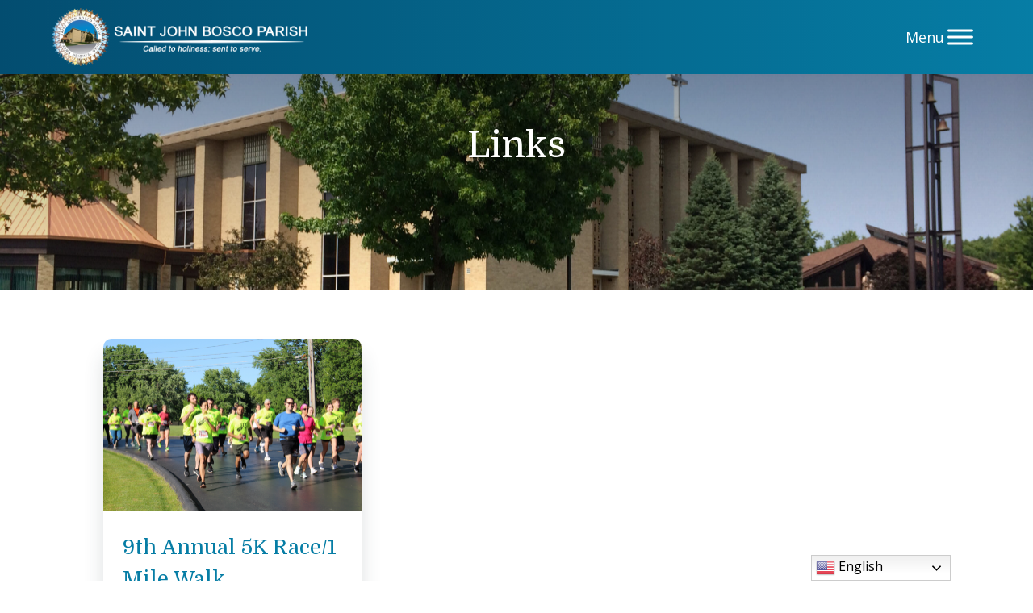

--- FILE ---
content_type: text/html; charset=UTF-8
request_url: https://sjbparmaheights.org/type/link/
body_size: 50525
content:

<!DOCTYPE html>
<html lang="en-US">

<head>
    <meta charset="UTF-8">
    <meta name="viewport" content="width=device-width, initial-scale=1">
    <link href="https://gmpg.org/xfn/11" rel="profile">
    <meta property="og:locale" content="en_US" />
    <meta property="og:site_name" content="St. John Bosco Catholic Church Parma Heights, OH" />
    <meta property="og:url" content="https://sjbparmaheights.org/news/9th-annual-5k-race-1-mile-walk/" />
    <meta property="og:type" content="website" />
    <meta property="og:title" content="9th Annual  5K Race/1 Mile Walk" />
    <meta property="og:description" content="It is time to register for SJB's 9th Annual 5K Race/1 Mile Walk taking place on June 3, 2023.  Click on Read More for details and Registraton and Sponsorship Forms" />
    <meta property="og:image:secure_url" content="https://sjbparmaheights.org/wp-content/uploads/2023/03/IMG_6575-scaled-1.jpg" />
    <meta property="og:image" content="http://sjbparmaheights.org/wp-content/uploads/2023/03/IMG_6575-scaled-1.jpg" />

    <title>Link &#8211; St. John Bosco Catholic Church</title>
<meta name='robots' content='max-image-preview:large' />
<link rel='dns-prefetch' href='//ajax.googleapis.com' />
<link rel='dns-prefetch' href='//cdnjs.cloudflare.com' />
<link rel='dns-prefetch' href='//code.jquery.com' />
<link rel="alternate" type="application/rss+xml" title="St. John Bosco Catholic Church &raquo; Feed" href="https://sjbparmaheights.org/feed/" />
<link rel="alternate" type="application/rss+xml" title="St. John Bosco Catholic Church &raquo; Link Format Feed" href="https://sjbparmaheights.org/type/link/feed/" />
<style id='wp-img-auto-sizes-contain-inline-css'>
img:is([sizes=auto i],[sizes^="auto," i]){contain-intrinsic-size:3000px 1500px}
/*# sourceURL=wp-img-auto-sizes-contain-inline-css */
</style>
<style id='wp-emoji-styles-inline-css'>

	img.wp-smiley, img.emoji {
		display: inline !important;
		border: none !important;
		box-shadow: none !important;
		height: 1em !important;
		width: 1em !important;
		margin: 0 0.07em !important;
		vertical-align: -0.1em !important;
		background: none !important;
		padding: 0 !important;
	}
/*# sourceURL=wp-emoji-styles-inline-css */
</style>
<link rel='stylesheet' id='wp-block-library-css' href='https://sjbparmaheights.org/wp-includes/css/dist/block-library/style.min.css?ver=6.9' media='all' />
<style id='global-styles-inline-css'>
:root{--wp--preset--aspect-ratio--square: 1;--wp--preset--aspect-ratio--4-3: 4/3;--wp--preset--aspect-ratio--3-4: 3/4;--wp--preset--aspect-ratio--3-2: 3/2;--wp--preset--aspect-ratio--2-3: 2/3;--wp--preset--aspect-ratio--16-9: 16/9;--wp--preset--aspect-ratio--9-16: 9/16;--wp--preset--color--black: #000000;--wp--preset--color--cyan-bluish-gray: #abb8c3;--wp--preset--color--white: #ffffff;--wp--preset--color--pale-pink: #f78da7;--wp--preset--color--vivid-red: #cf2e2e;--wp--preset--color--luminous-vivid-orange: #ff6900;--wp--preset--color--luminous-vivid-amber: #fcb900;--wp--preset--color--light-green-cyan: #7bdcb5;--wp--preset--color--vivid-green-cyan: #00d084;--wp--preset--color--pale-cyan-blue: #8ed1fc;--wp--preset--color--vivid-cyan-blue: #0693e3;--wp--preset--color--vivid-purple: #9b51e0;--wp--preset--color--primary: #067da5;--wp--preset--color--primary-2: #034d70;--wp--preset--color--secondary: #034d70;--wp--preset--color--tertiary: #cea835;--wp--preset--color--quaternary: #3a8aa5;--wp--preset--gradient--vivid-cyan-blue-to-vivid-purple: linear-gradient(135deg,rgb(6,147,227) 0%,rgb(155,81,224) 100%);--wp--preset--gradient--light-green-cyan-to-vivid-green-cyan: linear-gradient(135deg,rgb(122,220,180) 0%,rgb(0,208,130) 100%);--wp--preset--gradient--luminous-vivid-amber-to-luminous-vivid-orange: linear-gradient(135deg,rgb(252,185,0) 0%,rgb(255,105,0) 100%);--wp--preset--gradient--luminous-vivid-orange-to-vivid-red: linear-gradient(135deg,rgb(255,105,0) 0%,rgb(207,46,46) 100%);--wp--preset--gradient--very-light-gray-to-cyan-bluish-gray: linear-gradient(135deg,rgb(238,238,238) 0%,rgb(169,184,195) 100%);--wp--preset--gradient--cool-to-warm-spectrum: linear-gradient(135deg,rgb(74,234,220) 0%,rgb(151,120,209) 20%,rgb(207,42,186) 40%,rgb(238,44,130) 60%,rgb(251,105,98) 80%,rgb(254,248,76) 100%);--wp--preset--gradient--blush-light-purple: linear-gradient(135deg,rgb(255,206,236) 0%,rgb(152,150,240) 100%);--wp--preset--gradient--blush-bordeaux: linear-gradient(135deg,rgb(254,205,165) 0%,rgb(254,45,45) 50%,rgb(107,0,62) 100%);--wp--preset--gradient--luminous-dusk: linear-gradient(135deg,rgb(255,203,112) 0%,rgb(199,81,192) 50%,rgb(65,88,208) 100%);--wp--preset--gradient--pale-ocean: linear-gradient(135deg,rgb(255,245,203) 0%,rgb(182,227,212) 50%,rgb(51,167,181) 100%);--wp--preset--gradient--electric-grass: linear-gradient(135deg,rgb(202,248,128) 0%,rgb(113,206,126) 100%);--wp--preset--gradient--midnight: linear-gradient(135deg,rgb(2,3,129) 0%,rgb(40,116,252) 100%);--wp--preset--font-size--small: 13px;--wp--preset--font-size--medium: 20px;--wp--preset--font-size--large: 36px;--wp--preset--font-size--x-large: 42px;--wp--preset--spacing--20: 0.44rem;--wp--preset--spacing--30: 0.67rem;--wp--preset--spacing--40: 1rem;--wp--preset--spacing--50: 1.5rem;--wp--preset--spacing--60: 2.25rem;--wp--preset--spacing--70: 3.38rem;--wp--preset--spacing--80: 5.06rem;--wp--preset--shadow--natural: 6px 6px 9px rgba(0, 0, 0, 0.2);--wp--preset--shadow--deep: 12px 12px 50px rgba(0, 0, 0, 0.4);--wp--preset--shadow--sharp: 6px 6px 0px rgba(0, 0, 0, 0.2);--wp--preset--shadow--outlined: 6px 6px 0px -3px rgb(255, 255, 255), 6px 6px rgb(0, 0, 0);--wp--preset--shadow--crisp: 6px 6px 0px rgb(0, 0, 0);}:where(body) { margin: 0; }.wp-site-blocks > .alignleft { float: left; margin-right: 2em; }.wp-site-blocks > .alignright { float: right; margin-left: 2em; }.wp-site-blocks > .aligncenter { justify-content: center; margin-left: auto; margin-right: auto; }:where(.is-layout-flex){gap: 0.5em;}:where(.is-layout-grid){gap: 0.5em;}.is-layout-flow > .alignleft{float: left;margin-inline-start: 0;margin-inline-end: 2em;}.is-layout-flow > .alignright{float: right;margin-inline-start: 2em;margin-inline-end: 0;}.is-layout-flow > .aligncenter{margin-left: auto !important;margin-right: auto !important;}.is-layout-constrained > .alignleft{float: left;margin-inline-start: 0;margin-inline-end: 2em;}.is-layout-constrained > .alignright{float: right;margin-inline-start: 2em;margin-inline-end: 0;}.is-layout-constrained > .aligncenter{margin-left: auto !important;margin-right: auto !important;}.is-layout-constrained > :where(:not(.alignleft):not(.alignright):not(.alignfull)){margin-left: auto !important;margin-right: auto !important;}body .is-layout-flex{display: flex;}.is-layout-flex{flex-wrap: wrap;align-items: center;}.is-layout-flex > :is(*, div){margin: 0;}body .is-layout-grid{display: grid;}.is-layout-grid > :is(*, div){margin: 0;}body{padding-top: 0px;padding-right: 0px;padding-bottom: 0px;padding-left: 0px;}a:where(:not(.wp-element-button)){text-decoration: underline;}:root :where(.wp-element-button, .wp-block-button__link){background-color: #32373c;border-width: 0;color: #fff;font-family: inherit;font-size: inherit;font-style: inherit;font-weight: inherit;letter-spacing: inherit;line-height: inherit;padding-top: calc(0.667em + 2px);padding-right: calc(1.333em + 2px);padding-bottom: calc(0.667em + 2px);padding-left: calc(1.333em + 2px);text-decoration: none;text-transform: inherit;}.has-black-color{color: var(--wp--preset--color--black) !important;}.has-cyan-bluish-gray-color{color: var(--wp--preset--color--cyan-bluish-gray) !important;}.has-white-color{color: var(--wp--preset--color--white) !important;}.has-pale-pink-color{color: var(--wp--preset--color--pale-pink) !important;}.has-vivid-red-color{color: var(--wp--preset--color--vivid-red) !important;}.has-luminous-vivid-orange-color{color: var(--wp--preset--color--luminous-vivid-orange) !important;}.has-luminous-vivid-amber-color{color: var(--wp--preset--color--luminous-vivid-amber) !important;}.has-light-green-cyan-color{color: var(--wp--preset--color--light-green-cyan) !important;}.has-vivid-green-cyan-color{color: var(--wp--preset--color--vivid-green-cyan) !important;}.has-pale-cyan-blue-color{color: var(--wp--preset--color--pale-cyan-blue) !important;}.has-vivid-cyan-blue-color{color: var(--wp--preset--color--vivid-cyan-blue) !important;}.has-vivid-purple-color{color: var(--wp--preset--color--vivid-purple) !important;}.has-primary-color{color: var(--wp--preset--color--primary) !important;}.has-primary-2-color{color: var(--wp--preset--color--primary-2) !important;}.has-secondary-color{color: var(--wp--preset--color--secondary) !important;}.has-tertiary-color{color: var(--wp--preset--color--tertiary) !important;}.has-quaternary-color{color: var(--wp--preset--color--quaternary) !important;}.has-black-background-color{background-color: var(--wp--preset--color--black) !important;}.has-cyan-bluish-gray-background-color{background-color: var(--wp--preset--color--cyan-bluish-gray) !important;}.has-white-background-color{background-color: var(--wp--preset--color--white) !important;}.has-pale-pink-background-color{background-color: var(--wp--preset--color--pale-pink) !important;}.has-vivid-red-background-color{background-color: var(--wp--preset--color--vivid-red) !important;}.has-luminous-vivid-orange-background-color{background-color: var(--wp--preset--color--luminous-vivid-orange) !important;}.has-luminous-vivid-amber-background-color{background-color: var(--wp--preset--color--luminous-vivid-amber) !important;}.has-light-green-cyan-background-color{background-color: var(--wp--preset--color--light-green-cyan) !important;}.has-vivid-green-cyan-background-color{background-color: var(--wp--preset--color--vivid-green-cyan) !important;}.has-pale-cyan-blue-background-color{background-color: var(--wp--preset--color--pale-cyan-blue) !important;}.has-vivid-cyan-blue-background-color{background-color: var(--wp--preset--color--vivid-cyan-blue) !important;}.has-vivid-purple-background-color{background-color: var(--wp--preset--color--vivid-purple) !important;}.has-primary-background-color{background-color: var(--wp--preset--color--primary) !important;}.has-primary-2-background-color{background-color: var(--wp--preset--color--primary-2) !important;}.has-secondary-background-color{background-color: var(--wp--preset--color--secondary) !important;}.has-tertiary-background-color{background-color: var(--wp--preset--color--tertiary) !important;}.has-quaternary-background-color{background-color: var(--wp--preset--color--quaternary) !important;}.has-black-border-color{border-color: var(--wp--preset--color--black) !important;}.has-cyan-bluish-gray-border-color{border-color: var(--wp--preset--color--cyan-bluish-gray) !important;}.has-white-border-color{border-color: var(--wp--preset--color--white) !important;}.has-pale-pink-border-color{border-color: var(--wp--preset--color--pale-pink) !important;}.has-vivid-red-border-color{border-color: var(--wp--preset--color--vivid-red) !important;}.has-luminous-vivid-orange-border-color{border-color: var(--wp--preset--color--luminous-vivid-orange) !important;}.has-luminous-vivid-amber-border-color{border-color: var(--wp--preset--color--luminous-vivid-amber) !important;}.has-light-green-cyan-border-color{border-color: var(--wp--preset--color--light-green-cyan) !important;}.has-vivid-green-cyan-border-color{border-color: var(--wp--preset--color--vivid-green-cyan) !important;}.has-pale-cyan-blue-border-color{border-color: var(--wp--preset--color--pale-cyan-blue) !important;}.has-vivid-cyan-blue-border-color{border-color: var(--wp--preset--color--vivid-cyan-blue) !important;}.has-vivid-purple-border-color{border-color: var(--wp--preset--color--vivid-purple) !important;}.has-primary-border-color{border-color: var(--wp--preset--color--primary) !important;}.has-primary-2-border-color{border-color: var(--wp--preset--color--primary-2) !important;}.has-secondary-border-color{border-color: var(--wp--preset--color--secondary) !important;}.has-tertiary-border-color{border-color: var(--wp--preset--color--tertiary) !important;}.has-quaternary-border-color{border-color: var(--wp--preset--color--quaternary) !important;}.has-vivid-cyan-blue-to-vivid-purple-gradient-background{background: var(--wp--preset--gradient--vivid-cyan-blue-to-vivid-purple) !important;}.has-light-green-cyan-to-vivid-green-cyan-gradient-background{background: var(--wp--preset--gradient--light-green-cyan-to-vivid-green-cyan) !important;}.has-luminous-vivid-amber-to-luminous-vivid-orange-gradient-background{background: var(--wp--preset--gradient--luminous-vivid-amber-to-luminous-vivid-orange) !important;}.has-luminous-vivid-orange-to-vivid-red-gradient-background{background: var(--wp--preset--gradient--luminous-vivid-orange-to-vivid-red) !important;}.has-very-light-gray-to-cyan-bluish-gray-gradient-background{background: var(--wp--preset--gradient--very-light-gray-to-cyan-bluish-gray) !important;}.has-cool-to-warm-spectrum-gradient-background{background: var(--wp--preset--gradient--cool-to-warm-spectrum) !important;}.has-blush-light-purple-gradient-background{background: var(--wp--preset--gradient--blush-light-purple) !important;}.has-blush-bordeaux-gradient-background{background: var(--wp--preset--gradient--blush-bordeaux) !important;}.has-luminous-dusk-gradient-background{background: var(--wp--preset--gradient--luminous-dusk) !important;}.has-pale-ocean-gradient-background{background: var(--wp--preset--gradient--pale-ocean) !important;}.has-electric-grass-gradient-background{background: var(--wp--preset--gradient--electric-grass) !important;}.has-midnight-gradient-background{background: var(--wp--preset--gradient--midnight) !important;}.has-small-font-size{font-size: var(--wp--preset--font-size--small) !important;}.has-medium-font-size{font-size: var(--wp--preset--font-size--medium) !important;}.has-large-font-size{font-size: var(--wp--preset--font-size--large) !important;}.has-x-large-font-size{font-size: var(--wp--preset--font-size--x-large) !important;}
/*# sourceURL=global-styles-inline-css */
</style>

<link rel='stylesheet' id='pw-styles-css' href='https://sjbparmaheights.org/wp-content/plugins/dpi-prayer-wall/assets/css/dpi_pw-general.css?ver=6.9' media='all' />
<link rel='stylesheet' id='pw-form-styles-css' href='https://sjbparmaheights.org/wp-content/plugins/dpi-prayer-wall/assets/css/dpi_pw-prayer-requests.css?ver=6.9' media='all' />
<link rel='stylesheet' id='pw-list-styles-css' href='https://sjbparmaheights.org/wp-content/plugins/dpi-prayer-wall/assets/css/dpi_pw-request-form.css?ver=6.9' media='all' />
<link rel='stylesheet' id='pw-modal-styles-css' href='https://sjbparmaheights.org/wp-content/plugins/dpi-prayer-wall/assets/css/dpi_pw-modal.css?ver=6.9' media='all' />
<link rel='stylesheet' id='pw-custom-properties-css' href='https://sjbparmaheights.org/wp-content/plugins/dpi-prayer-wall/assets/css/dpi_pw-custom-properties.css?ver=6.9' media='all' />
<link rel='stylesheet' id='pw-keyframes-css' href='https://sjbparmaheights.org/wp-content/plugins/dpi-prayer-wall/assets/css/dpi_pw-keyframes.css?ver=6.9' media='all' />
<link rel='stylesheet' id='font-awesome-css' href='https://cdnjs.cloudflare.com/ajax/libs/font-awesome/6.1.1/css/all.min.css?ver=6.1.1' media='' />
<link rel='stylesheet' id='megamenu-css' href='https://sjbparmaheights.org/wp-content/uploads/maxmegamenu/style.css?ver=457903' media='all' />
<link rel='stylesheet' id='dashicons-css' href='https://sjbparmaheights.org/wp-includes/css/dashicons.min.css?ver=6.9' media='all' />
<link rel='stylesheet' id='jquery-ui-css-css' href='https://code.jquery.com/ui/1.12.1/themes/base/jquery-ui.css?ver=1.12.1' media='screen' />
<link rel='stylesheet' id='celine-style-css' href='https://sjbparmaheights.org/wp-content/themes/diocesan-celine/style.css?ver=version' media='screen' />
<link rel='stylesheet' id='slick-css-css' href='https://sjbparmaheights.org/wp-content/themes/diocesan-celine/assets/slick/slick.css?ver=version' media='screen' />
<link rel='stylesheet' id='slick-theme-css-css' href='https://sjbparmaheights.org/wp-content/themes/diocesan-celine/assets/slick/slick-theme.css?ver=version' media='screen' />
<link rel='stylesheet' id='aos-css-css' href='https://sjbparmaheights.org/wp-content/themes/diocesan-celine/assets/css/aos.css' media='all' />
<link rel='stylesheet' id='customScrollbar-css' href='https://sjbparmaheights.org/wp-content/themes/diocesan-celine/assets/css/customScrollbar.css?ver=1' media='screen' />
<link rel='stylesheet' id='ministryContactForm-css' href='https://sjbparmaheights.org/wp-content/themes/diocesan-celine/assets/css/ministry-contact-form.css?ver=1' media='screen' />
<style id='tnc_custom_css-inline-css'>

            .nginx-cache-btn.nginx-cache-off a { background-color: #d63638 !important; }
            .nginx-cache-btn.nginx-cache-on a { background-color: green !important; }
        
/*# sourceURL=tnc_custom_css-inline-css */
</style>
<link rel='stylesheet' id='child-styles-css' href='https://sjbparmaheights.org/wp-content/themes/celine-child/style.css?ver=6.9' media='screen' />
<link rel='stylesheet' id='celine_1-custom-variables-styles-css' href='https://sjbparmaheights.org/wp-content/plugins/css-helper/celine_1-custom-variables.css?ver=6910638' media='screen' />
<script src="https://sjbparmaheights.org/wp-includes/js/jquery/jquery.min.js?ver=3.7.1" id="jquery-core-js"></script>
<script src="https://sjbparmaheights.org/wp-includes/js/jquery/jquery-migrate.min.js?ver=3.4.1" id="jquery-migrate-js"></script>
<script id="dpi_pw-request-form-scripts-js-extra">
var settings = {"ajax_url":"https://sjbparmaheights.org/wp-admin/admin-ajax.php","ajax_nonce":"b68dc9bd2f"};
//# sourceURL=dpi_pw-request-form-scripts-js-extra
</script>
<script src="https://sjbparmaheights.org/wp-content/plugins/dpi-prayer-wall/assets/js/dpi_pw-request-form.js?ver=6.9" id="dpi_pw-request-form-scripts-js"></script>
<script src="https://sjbparmaheights.org/wp-content/plugins/dpi-prayer-wall/assets/js/dpi_pw-reactions.js?ver=6.9" id="dpi_pw-reactions-scripts-js"></script>
<script src="https://ajax.googleapis.com/ajax/libs/jqueryui/1.9.2/jquery-ui.min.js?ver=1.9.2" id="jquery-ui-js"></script>
<script src="https://sjbparmaheights.org/wp-content/themes/diocesan-celine/assets/js/aos.js" id="aosjs-js"></script>
<script id="wpso-front-scripts-js-extra">
var wpso = {"ajaxurl":"https://sjbparmaheights.org/wp-admin/admin-ajax.php","nonce":"231d2a6059","user_items":[]};
//# sourceURL=wpso-front-scripts-js-extra
</script>
<script src="https://sjbparmaheights.org/wp-content/plugins/wp-sort-order/js/front-scripts.js?ver=2026010724" id="wpso-front-scripts-js"></script>
<script src="https://sjbparmaheights.org/wp-content/themes/celine-child/assets/js/slick-init.js?ver=6.9" id="slick-init-js-child-js"></script>
<link rel="https://api.w.org/" href="https://sjbparmaheights.org/wp-json/" /><link rel="EditURI" type="application/rsd+xml" title="RSD" href="https://sjbparmaheights.org/xmlrpc.php?rsd" />
<meta name="generator" content="WordPress 6.9" />
<!-- Analytics by WP Statistics - https://wp-statistics.com -->
<link rel="icon" href="https://sjbparmaheights.org/wp-content/uploads/2024/01/cropped-John-Bosco-Favicon-32x32.png" sizes="32x32" />
<link rel="icon" href="https://sjbparmaheights.org/wp-content/uploads/2024/01/cropped-John-Bosco-Favicon-192x192.png" sizes="192x192" />
<link rel="apple-touch-icon" href="https://sjbparmaheights.org/wp-content/uploads/2024/01/cropped-John-Bosco-Favicon-180x180.png" />
<meta name="msapplication-TileImage" content="https://sjbparmaheights.org/wp-content/uploads/2024/01/cropped-John-Bosco-Favicon-270x270.png" />
		<style id="wp-custom-css">
			body {
	background: white !important;
}

.footer-quicklinks #quicklinks {
display:block;
}


.footer-quicklinks #quicklinks li a {
text-align:left!important;
border:none;
	background:none!important;
	box-shadow:none;
}



@media screen and (min-width: 1024px){.site-footer .footer-container .footer-row .footer-logo{
margin:0 auto;

}
}

.contact-person-phone{
	color:#527AD5;
}



@media screen and (min-width: 768px){
.news-container .teaser-box .teaser-img {
aspect-ratio:370/210!important;
}
	.featured-content-container .teaser-box .teaser-img {
aspect-ratio:370/210!important;
}
}

@media screen and (max-width: 1559px) {
	#mega-menu-wrap-menu-1 #mega-menu-menu-1 li.mega-menu-item {
	margin-bottom:20px;
	}
	
	#mega-menu-wrap-menu-1 #mega-menu-menu-1 li.mega-menu-item .mega-sub-menu .mega-menu-item {
		margin-bottom: 10px;
	}
}
		</style>
		<style type="text/css">/** Mega Menu CSS: fs **/</style>
</head>

<body class="archive tax-post_format term-post-format-link term-40 wp-theme-diocesan-celine wp-child-theme-celine-child mega-menu-menu-1">
    
    <div class="site" id="page">

                    <a href="#content" class="skip-link screen-reader-text">Skip to content</a>

            <header class="site-header" id="masthead">
                <div class="the-header">
                    <div class="bottom-bar limit-width">
    <div class="header-nav">
        <div class="site-branding">
            <a href="https://sjbparmaheights.org" class="header-logo-link" title="St. John Bosco Catholic Church" rel="home">
                <img src="https://sjbparmaheights.org/wp-content/uploads/2023/12/logo.png" alt="St. John Bosco Catholic Church"
                    class="header_logo top" />
                <img src="https://sjbparmaheights.org/wp-content/uploads/2023/12/logo.png" alt="St. John Bosco Catholic Church"
                    class="header_logo sticky" />
            </a>
        </div>
        <nav class="main-navigation" data-home="https://sjbparmaheights.org" id="site-navigation">
            <div id="mega-menu-wrap-menu-1" class="mega-menu-wrap"><div class="mega-menu-toggle"><div class="mega-toggle-blocks-left"></div><div class="mega-toggle-blocks-center"></div><div class="mega-toggle-blocks-right"><div class='mega-toggle-block mega-menu-toggle-animated-block mega-toggle-block-1' id='mega-toggle-block-1'><button aria-label="Menu" class="mega-toggle-animated mega-toggle-animated-slider" type="button" aria-expanded="false">
                  <span class="mega-toggle-animated-box">
                    <span class="mega-toggle-animated-inner"></span>
                  </span>
                </button></div></div></div><ul id="mega-menu-menu-1" class="mega-menu max-mega-menu mega-menu-horizontal mega-no-js" data-event="hover_intent" data-effect="fade_up" data-effect-speed="200" data-effect-mobile="slide_left" data-effect-speed-mobile="400" data-mobile-force-width="false" data-second-click="disabled" data-document-click="collapse" data-vertical-behaviour="accordion" data-breakpoint="1560" data-unbind="true" data-mobile-state="collapse_all" data-mobile-direction="vertical" data-hover-intent-timeout="300" data-hover-intent-interval="100"><li class="mega-menu-item mega-menu-item-type-custom mega-menu-item-object-custom mega-menu-item-has-children mega-align-bottom-left mega-menu-flyout mega-menu-item-1712" id="mega-menu-item-1712"><a class="mega-menu-link" href="#" aria-expanded="false" tabindex="0">About Us<span class="mega-indicator" aria-hidden="true"></span></a>
<ul class="mega-sub-menu">
<li class="mega-menu-item mega-menu-item-type-post_type mega-menu-item-object-page mega-menu-item-1713" id="mega-menu-item-1713"><a class="mega-menu-link" href="https://sjbparmaheights.org/parish-history/">Parish History</a></li><li class="mega-menu-item mega-menu-item-type-post_type mega-menu-item-object-page mega-menu-item-1715" id="mega-menu-item-1715"><a class="mega-menu-link" href="https://sjbparmaheights.org/life-of-st-john-bosco/">Life of St. John Bosco</a></li><li class="mega-menu-item mega-menu-item-type-custom mega-menu-item-object-custom mega-menu-item-725" id="mega-menu-item-725"><a class="mega-menu-link" href="/staff">Parish Staff</a></li><li class="mega-menu-item mega-menu-item-type-post_type mega-menu-item-object-page mega-menu-item-13871" id="mega-menu-item-13871"><a class="mega-menu-link" href="https://sjbparmaheights.org/about-us/meet-the-people/">Meet the People</a></li><li class="mega-menu-item mega-menu-item-type-post_type mega-menu-item-object-page mega-menu-item-1716" id="mega-menu-item-1716"><a class="mega-menu-link" href="https://sjbparmaheights.org/facilities-map/">Facilities Map</a></li><li class="mega-menu-item mega-menu-item-type-post_type mega-menu-item-object-page mega-menu-item-15061" id="mega-menu-item-15061"><a class="mega-menu-link" href="https://sjbparmaheights.org/privacy-policy/">Privacy Policy</a></li></ul>
</li><li class="mega-menu-item mega-menu-item-type-custom mega-menu-item-object-custom mega-menu-item-has-children mega-align-bottom-left mega-menu-flyout mega-menu-item-1717" id="mega-menu-item-1717"><a class="mega-menu-link" href="#" aria-expanded="false" tabindex="0">Join Us<span class="mega-indicator" aria-hidden="true"></span></a>
<ul class="mega-sub-menu">
<li class="mega-menu-item mega-menu-item-type-post_type mega-menu-item-object-page mega-menu-item-1718" id="mega-menu-item-1718"><a class="mega-menu-link" href="https://sjbparmaheights.org/welcome/">Welcome</a></li><li class="mega-menu-item mega-menu-item-type-post_type mega-menu-item-object-page mega-menu-item-1719" id="mega-menu-item-1719"><a class="mega-menu-link" href="https://sjbparmaheights.org/become-a-catholic/">Become a Catholic</a></li><li class="mega-menu-item mega-menu-item-type-post_type mega-menu-item-object-page mega-menu-item-1720" id="mega-menu-item-1720"><a class="mega-menu-link" href="https://sjbparmaheights.org/returning-catholics/">Returning Catholics</a></li><li class="mega-menu-item mega-menu-item-type-post_type mega-menu-item-object-page mega-menu-item-1722" id="mega-menu-item-1722"><a class="mega-menu-link" href="https://sjbparmaheights.org/visitors-and-new-members/">Visitors and New Members</a></li><li class="mega-menu-item mega-menu-item-type-post_type mega-menu-item-object-page mega-menu-item-has-children mega-menu-item-1721" id="mega-menu-item-1721"><a class="mega-menu-link" href="https://sjbparmaheights.org/sacraments/" aria-expanded="false">Sacraments<span class="mega-indicator" aria-hidden="true"></span></a>
	<ul class="mega-sub-menu">
<li class="mega-menu-item mega-menu-item-type-post_type mega-menu-item-object-page mega-menu-item-14095" id="mega-menu-item-14095"><a class="mega-menu-link" href="https://sjbparmaheights.org/request-a-baptismal-certificate/">Request a Baptismal Certificate</a></li><li class="mega-menu-item mega-menu-item-type-post_type mega-menu-item-object-page mega-menu-item-14093" id="mega-menu-item-14093"><a class="mega-menu-link" href="https://sjbparmaheights.org/request-a-sponsor-certificate-for-baptism-or-confirmation/">Request a Sponsor Certificate for Baptism or Confirmation</a></li><li class="mega-menu-item mega-menu-item-type-post_type mega-menu-item-object-page mega-menu-item-14094" id="mega-menu-item-14094"><a class="mega-menu-link" href="https://sjbparmaheights.org/request-a-marriage-certificate/">Request a Marriage Certificate</a></li>	</ul>
</li><li class="mega-menu-item mega-menu-item-type-post_type mega-menu-item-object-page mega-menu-item-1723" id="mega-menu-item-1723"><a class="mega-menu-link" href="https://sjbparmaheights.org/eucharistic-adoration/">Eucharistic Adoration</a></li><li class="mega-menu-item mega-menu-item-type-post_type mega-menu-item-object-page mega-menu-item-1724" id="mega-menu-item-1724"><a class="mega-menu-link" href="https://sjbparmaheights.org/faqs/">FAQs</a></li></ul>
</li><li class="mega-menu-item mega-menu-item-type-custom mega-menu-item-object-custom mega-menu-item-has-children mega-align-bottom-left mega-menu-flyout mega-menu-item-1725" id="mega-menu-item-1725"><a class="mega-menu-link" href="#" aria-expanded="false" tabindex="0">Faith Formation<span class="mega-indicator" aria-hidden="true"></span></a>
<ul class="mega-sub-menu">
<li class="mega-menu-item mega-menu-item-type-post_type mega-menu-item-object-page mega-menu-item-1726" id="mega-menu-item-1726"><a class="mega-menu-link" href="https://sjbparmaheights.org/parish-school-of-religion-psr/">Parish School of Religion</a></li><li class="mega-menu-item mega-menu-item-type-post_type mega-menu-item-object-page mega-menu-item-1727" id="mega-menu-item-1727"><a class="mega-menu-link" href="https://sjbparmaheights.org/catholic-schools/">Catholic Schools</a></li><li class="mega-menu-item mega-menu-item-type-post_type mega-menu-item-object-page mega-menu-item-1728" id="mega-menu-item-1728"><a class="mega-menu-link" href="https://sjbparmaheights.org/childrens-liturgy-of-the-word/">Children’s Liturgy of the Word</a></li><li class="mega-menu-item mega-menu-item-type-post_type mega-menu-item-object-page mega-menu-item-1729" id="mega-menu-item-1729"><a class="mega-menu-link" href="https://sjbparmaheights.org/youth-ministry/">Youth Ministry</a></li></ul>
</li><li class="mega-menu-item mega-menu-item-type-custom mega-menu-item-object-custom mega-menu-item-has-children mega-align-bottom-left mega-menu-flyout mega-menu-item-13291" id="mega-menu-item-13291"><a class="mega-menu-link" href="https://sjbparmaheights.org/ministries/" aria-expanded="false" tabindex="0">Ministries<span class="mega-indicator" aria-hidden="true"></span></a>
<ul class="mega-sub-menu">
<li class="mega-menu-item mega-menu-item-type-taxonomy mega-menu-item-object-ministry-group mega-menu-item-13293" id="mega-menu-item-13293"><a class="mega-menu-link" href="https://sjbparmaheights.org/ministry-group/administration/">Administration</a></li><li class="mega-menu-item mega-menu-item-type-taxonomy mega-menu-item-object-ministry-group mega-menu-item-13294" id="mega-menu-item-13294"><a class="mega-menu-link" href="https://sjbparmaheights.org/ministry-group/liturgy/">Liturgy</a></li><li class="mega-menu-item mega-menu-item-type-taxonomy mega-menu-item-object-ministry-group mega-menu-item-13295" id="mega-menu-item-13295"><a class="mega-menu-link" href="https://sjbparmaheights.org/ministry-group/children-youth/">Children &amp; Youth</a></li><li class="mega-menu-item mega-menu-item-type-taxonomy mega-menu-item-object-ministry-group mega-menu-item-13296" id="mega-menu-item-13296"><a class="mega-menu-link" href="https://sjbparmaheights.org/ministry-group/aff/">Adult Faith Formation</a></li><li class="mega-menu-item mega-menu-item-type-taxonomy mega-menu-item-object-ministry-group mega-menu-item-13292" id="mega-menu-item-13292"><a class="mega-menu-link" href="https://sjbparmaheights.org/ministry-group/parish-life/">Parish Life</a></li><li class="mega-menu-item mega-menu-item-type-post_type mega-menu-item-object-ministry mega-menu-item-13481" id="mega-menu-item-13481"><a class="mega-menu-link" href="https://sjbparmaheights.org/ministry/prayer-companions/">Prayer Companions</a></li></ul>
</li><li class="mega-menu-item mega-menu-item-type-custom mega-menu-item-object-custom mega-menu-item-has-children mega-align-bottom-left mega-menu-flyout mega-menu-item-1741" id="mega-menu-item-1741"><a class="mega-menu-link" href="#" aria-expanded="false" tabindex="0">Parish News<span class="mega-indicator" aria-hidden="true"></span></a>
<ul class="mega-sub-menu">
<li class="mega-menu-item mega-menu-item-type-post_type mega-menu-item-object-page mega-menu-item-1742" id="mega-menu-item-1742"><a class="mega-menu-link" href="https://sjbparmaheights.org/bulletins/">Bulletins</a></li><li class="mega-menu-item mega-menu-item-type-post_type mega-menu-item-object-page mega-menu-item-1743" id="mega-menu-item-1743"><a class="mega-menu-link" href="https://sjbparmaheights.org/calendar/">Parish Calendar</a></li><li class="mega-menu-item mega-menu-item-type-post_type mega-menu-item-object-page mega-menu-item-1744" id="mega-menu-item-1744"><a class="mega-menu-link" href="https://sjbparmaheights.org/eucharistic-ministers-schedule/">Eucharistic Ministers Schedule</a></li><li class="mega-menu-item mega-menu-item-type-post_type mega-menu-item-object-page mega-menu-item-1745" id="mega-menu-item-1745"><a class="mega-menu-link" href="https://sjbparmaheights.org/parish-pastoral-council-meeting-minutes/">Parish Pastoral Council Meeting Minutes</a></li><li class="mega-menu-item mega-menu-item-type-post_type mega-menu-item-object-page mega-menu-item-1747" id="mega-menu-item-1747"><a class="mega-menu-link" href="https://sjbparmaheights.org/run-with-me-5k-race-and-1-mile-walk/">Run with Me-5K Race and 1 Mile Walk</a></li><li class="mega-menu-item mega-menu-item-type-post_type mega-menu-item-object-page mega-menu-item-1746" id="mega-menu-item-1746"><a class="mega-menu-link" href="https://sjbparmaheights.org/international-festival/">International Festival</a></li><li class="mega-menu-item mega-menu-item-type-post_type mega-menu-item-object-page mega-menu-item-14447" id="mega-menu-item-14447"><a class="mega-menu-link" href="https://sjbparmaheights.org/parish-news/the-most-holy-eucharist-procession/">The Most Holy Eucharist Procession</a></li></ul>
</li><li class="mega-menu-item mega-menu-item-type-post_type mega-menu-item-object-page mega-align-bottom-left mega-menu-flyout mega-menu-item-1748" id="mega-menu-item-1748"><a class="mega-menu-link" href="https://sjbparmaheights.org/donate-through-faith-direct/" tabindex="0">Donate</a></li><li class="mega-menu-item mega-menu-item-type-post_type mega-menu-item-object-page mega-align-bottom-left mega-menu-flyout mega-menu-item-13507" id="mega-menu-item-13507"><a class="mega-menu-link" href="https://sjbparmaheights.org/contact-us/" tabindex="0">Contact Us</a></li><li class="mega-menu-item"><i class="header-search fa fa-search"></i></li></ul><button class='mega-close' aria-label='Close'></button></div>        </nav>
    </div>
</div>
<div class="search-form-overlay">
    <div class="search-form-wrapper">
        <div class="close-search-form-button">
            Close Search
        </div>
        <form role="search" method="get" class="search-form" action="https://sjbparmaheights.org/">
				<label>
					<span class="screen-reader-text">Search for:</span>
					<input type="search" class="search-field" placeholder="Search &hellip;" value="" name="s" />
				</label>
				<input type="submit" class="search-submit" value="Search" />
			</form>    </div>
</div>                </div>
            </header>


            <div class="site-content" id="content">
            


<div class="page-header" style="background-image: url(https://sjbparmaheights.org/wp-content/uploads/2014/07/churchpic-scaled.jpg);">
    <h1 class="page-header-title">
        Links</h1>
</div>
</div> <!-- .site-content -->

<div class="content-area" id="primary">
    <main class="site-main" id="main">
                <div class="entry-content limit-width">
                        <div class="post-container taxonomy-container grid-container">
                <div class="teaser-box flex-column" data-aos=fade-up data-aos-offset=50>
    <img class="teaser-img" src="https://sjbparmaheights.org/wp-content/uploads/2023/03/IMG_6575-scaled-1.jpg" />
    <div class="teaser-content-wrapper flex-column full-height">
        <h3 class="teaser-title">9th Annual  5K Race/1 Mile Walk</h3>
        <div class="teaser-content">
            <div class="excerpt">
                It is time to register for SJB's 9th Annual 5K Race/1 Mile Walk taking place on June 3, 2023. Click on Read More for details&hellip;            </div>
            <div class="contact-persons">
                            </div>
        </div>
        <div class="links-container">
            <a href="https://sjbparmaheights.org/news/9th-annual-5k-race-1-mile-walk/"
                class="the-button has-primary-color has-primary-border-color has-transparent-background-color" target=""
                title="Homepage" tabindex="0">Read More
            </a>
        </div>
    </div>
</div>            </div>
            <div class="back-button-container align-center" data-aos=fade-up data-aos-offset=50>
                <p>Go back to all ministries</p>
                <a href="https://sjbparmaheights.org/ministries/"
                    class="the-button has-primary-color has-primary-border-color has-transparent-background-color"
                    title="ministries">Go Back</a>
            </div>
        </div>
            </main>
</div>



</div><!-- #content -->
<footer class="site-footer has-primary-gradient-background has-white-color" id="colophon">
    
<div class="footer-container limit-width">
        <div class="footer-contact footer-row" data-aos=fade data-aos-offset=120>
        <div class="footer-logo">
    <a href="https://sjbparmaheights.org" class="footer-logo-link" title="St. John Bosco Catholic Church">
        <img src="https://sjbparmaheights.org/wp-content/uploads/2023/12/flogo.png"
            class="footer-logo-image" alt="St. John Bosco Catholic Church" />
    </a>
</div>

<h5 class="footer-heading font-header">
    </h5>
<div class="footer-contact-info-wrapper">
        <span class="footer-link-holder">
        <a class="footer-link has-underline-hover has-white-background-color-after"
            href="https://maps.app.goo.gl/FjANfJVMzVBpJGQY9">6480 Pearl Road Parma Heights, Ohio 44130-2997</a>
    </span>
    
        <span class="footer-link-holder">
        <a href="tel:+1-440-886-3500"
            class="footer-link has-underline-hover has-white-background-color-after" title="Call Us">Phone:
            440-886-3500</a><br>
		PSR Office:  440-886-0061<br>
Bell Tower:  440-845-7781
    </span>
    
        <span class="footer-link-holder">
        <a href="tel:+1-440-886-0966"
            class="footer-link has-underline-hover has-white-background-color-after" title="Fax">Fax:
            440-886-0966</a>
    </span>
    
        <span class="footer-link-holder">
        <a href="mailto: s&#106;b&#105;n&#102;&#111;&#064;&#115;j&#098;&#112;a&#114;mah&#101;&#105;&#103;&#104;ts&#046;org"
            class="footer-link has-underline-hover has-white-background-color-after" title="Email">
            s&#106;b&#105;n&#102;&#111;&#064;&#115;j&#098;&#112;a&#114;mah&#101;&#105;&#103;&#104;ts&#046;org</a>
    </span>

    </div>

    </div>
        <div class="footer-social-media footer-row" data-aos=fade data-aos-offset=120>
        
    <h5>
        Social Media    </h5>
    <div class="social-media-link-container">
                                                <div class="social-media-link-wrapper">
                    <a href="https://www.facebook.com/sjbparmaheights" target="_blank">
                        <i class="fab fa-facebook-f" aria-hidden="true"></i>                    </a>
                </div>
                                                            <div class="social-media-link-wrapper">
                    <a href="https://www.instagram.com/sjbparmaheights" target="_blank">
                        <i class="fab fa-instagram" aria-hidden="true"></i>                    </a>
                </div>
                                                            <div class="social-media-link-wrapper">
                    <a href="http://www.youtube.com/user/sjboscoparmaheights" target="_blank">
                        <i class="fab fa-youtube" aria-hidden="true"></i>                    </a>
                </div>
                        </div>
    </div>
        <div class="footer-quicklinks footer-row" data-aos=fade data-aos-offset=120>
        <!-- <div class="footer-logo">
    <a href="https://sjbparmaheights.org" class="footer-logo-link" title="St. John Bosco Catholic Church">
        <img src="https://sjbparmaheights.org/wp-content/uploads/2023/12/flogo.png"
            class="footer-logo-image" alt="St. John Bosco Catholic Church" />
    </a>
</div> -->
<h5 class="footer-heading font-header">Quick Links</h5>
<nav class="quicklinks">
    <div class="menu-quick-links-container"><ul id="quicklinks" class="menu"><li id="menu-item-1757" class="menu-item menu-item-type-post_type menu-item-object-page menu-item-1757"><a href="https://sjbparmaheights.org/bulletins/">Parish Bulletin</a></li>
<li id="menu-item-1758" class="menu-item menu-item-type-custom menu-item-object-custom menu-item-1758"><a target="_blank" href="http://www.catholictv.com/">Catholic TV</a></li>
<li id="menu-item-1759" class="menu-item menu-item-type-custom menu-item-object-custom menu-item-1759"><a target="_blank" href="https://bible.usccb.org/daily-bible-reading">Daily Readings</a></li>
<li id="menu-item-1760" class="menu-item menu-item-type-custom menu-item-object-custom menu-item-1760"><a target="_blank" href="https://www.vaticannews.va/en.html">Vatican News</a></li>
<li id="menu-item-1761" class="menu-item menu-item-type-custom menu-item-object-custom menu-item-1761"><a target="_blank" href="http://www.dioceseofcleveland.org/">Diocese of Cleveland</a></li>
<li id="menu-item-1762" class="menu-item menu-item-type-custom menu-item-object-custom menu-item-1762"><a target="_blank" href="http://ccdocle.org/">Catholic Charities</a></li>
</ul></div></nav>    </div>
    </div>




<div class="site-info-container has-transparent-background-color has-white-color">
    <div class="site-info">
        &copy; 2026 <a href="https://sjbparmaheights.org/" class="has-white-color has-white-background-color-after has-underline-hover" rel="home">St. John Bosco Catholic Church</a>
                                <span class="sep"> | </span>
            <a href="https://sjbparmaheights.org/privacy-policy/" class="footer-link has-underline-hover has-white-background-color-after" title="Privacy Policy">
                Privacy Policy            </a>
            </div>
    <div class="diocesan">
        Made with <span class="hearts has-tertiary-color">&hearts;</span> by <a href="https://diocesan.com/" class="has-white-color has-white-background-color-after has-underline-hover" target="_blank" title="Diocesan">Diocesan</a>
    </div>
</div>    <script>
    AOS.init();
    </script>
</footer>
</div><!-- #page -->

<script type="speculationrules">
{"prefetch":[{"source":"document","where":{"and":[{"href_matches":"/*"},{"not":{"href_matches":["/wp-*.php","/wp-admin/*","/wp-content/uploads/*","/wp-content/*","/wp-content/plugins/*","/wp-content/themes/celine-child/*","/wp-content/themes/diocesan-celine/*","/*\\?(.+)"]}},{"not":{"selector_matches":"a[rel~=\"nofollow\"]"}},{"not":{"selector_matches":".no-prefetch, .no-prefetch a"}}]},"eagerness":"conservative"}]}
</script>
<div class="gtranslate_wrapper" id="gt-wrapper-36310870"></div><script src="https://sjbparmaheights.org/wp-content/plugins/dpi-prayer-wall/assets/js/dpi_pw-modal.js?ver=6.0" id="dpi_pw-modal-scripts-js"></script>
<script src="https://sjbparmaheights.org/wp-content/plugins/dpi-prayer-wall/assets/js/dpi_pw-load-more.js?ver=6.0" id="dpi_pw-load-more-script-js"></script>
<script src="https://sjbparmaheights.org/wp-content/plugins/dpi-prayer-wall/assets/js/dpi_pw-votive-candle.js?ver=6.0" id="dpi_pw-votive-candle-script-js"></script>
<script src="https://sjbparmaheights.org/wp-content/themes/diocesan-celine/assets/js/navigation.js?ver=c91fb9e" id="celine-navigation-js"></script>
<script src="https://sjbparmaheights.org/wp-content/themes/diocesan-celine/assets/js/smoothscroll.js?ver=18a0912" id="celine-smoothscroll-js"></script>
<script src="https://sjbparmaheights.org/wp-content/themes/diocesan-celine/assets/js/skip-link-focus-fix.js?ver=2587432" id="celine-skip-link-focus-fix-js"></script>
<script src="https://sjbparmaheights.org/wp-content/themes/diocesan-celine/assets/slick/slick.min.js" id="slick-js-js"></script>
<script src="https://sjbparmaheights.org/wp-content/themes/diocesan-celine/assets/js/tabs.js?ver=1290314" id="tabs-js-js"></script>
<script src="https://sjbparmaheights.org/wp-content/themes/diocesan-celine/assets/js/search-form.js?ver=24af8a1" id="search-form-js-js"></script>
<script src="https://sjbparmaheights.org/wp-content/themes/diocesan-celine/assets/js/cpts.js?ver=3443ee2" id="cpts-js-js"></script>
<script src="https://sjbparmaheights.org/wp-content/themes/diocesan-celine/assets/js/mobileMaxMegaMenu.js?ver=46d67c6" id="mobileMaxMegaMenu-js"></script>
<script src="https://sjbparmaheights.org/wp-content/themes/diocesan-celine/assets/js/general.js?ver=5a2f920" id="celine-general-js"></script>
<script src="https://sjbparmaheights.org/wp-content/themes/diocesan-celine/assets/js/carousel.js?ver=68c4db7" id="carousel-js-js"></script>
<script src="https://cdnjs.cloudflare.com/ajax/libs/materialize/1.0.0/js/materialize.min.js?ver=1.0.0" id="materialize-js-js"></script>
<script id="wp-statistics-tracker-js-extra">
var WP_Statistics_Tracker_Object = {"requestUrl":"https://sjbparmaheights.org/wp-json/wp-statistics/v2","ajaxUrl":"https://sjbparmaheights.org/wp-admin/admin-ajax.php","hitParams":{"wp_statistics_hit":1,"source_type":"tax_post_format","source_id":40,"search_query":"","signature":"600bc98f7e2f96c257e654f8a51951f7","endpoint":"hit"},"option":{"dntEnabled":"1","bypassAdBlockers":"","consentIntegration":{"name":null,"status":[]},"isPreview":false,"userOnline":false,"trackAnonymously":false,"isWpConsentApiActive":false,"consentLevel":""},"isLegacyEventLoaded":"","customEventAjaxUrl":"https://sjbparmaheights.org/wp-admin/admin-ajax.php?action=wp_statistics_custom_event&nonce=9f8be5cb1c","onlineParams":{"wp_statistics_hit":1,"source_type":"tax_post_format","source_id":40,"search_query":"","signature":"600bc98f7e2f96c257e654f8a51951f7","action":"wp_statistics_online_check"},"jsCheckTime":"60000"};
//# sourceURL=wp-statistics-tracker-js-extra
</script>
<script src="https://sjbparmaheights.org/wp-content/plugins/wp-statistics/assets/js/tracker.js?ver=14.16" id="wp-statistics-tracker-js"></script>
<script src="https://sjbparmaheights.org/wp-includes/js/hoverIntent.min.js?ver=1.10.2" id="hoverIntent-js"></script>
<script src="https://sjbparmaheights.org/wp-content/plugins/megamenu/js/maxmegamenu.js?ver=3.7" id="megamenu-js"></script>
<script id="gt_widget_script_36310870-js-before">
window.gtranslateSettings = /* document.write */ window.gtranslateSettings || {};window.gtranslateSettings['36310870'] = {"default_language":"en","languages":["en","ht","pt","ru","es","vi"],"url_structure":"none","flag_style":"3d","flag_size":24,"wrapper_selector":"#gt-wrapper-36310870","alt_flags":{"en":"usa","pt":"brazil","es":"mexico"},"switcher_open_direction":"top","switcher_horizontal_position":"right","switcher_vertical_position":"bottom","switcher_text_color":"#000000","switcher_arrow_color":"#000000","switcher_border_color":"#ccc","switcher_background_color":"#fff","switcher_background_shadow_color":"#efefef","switcher_background_hover_color":"#fff","dropdown_text_color":"#000","dropdown_hover_color":"#fff","dropdown_background_color":"#eee","flags_location":"\/wp-content\/plugins\/gtranslate\/flags\/"};
//# sourceURL=gt_widget_script_36310870-js-before
</script><script src="https://sjbparmaheights.org/wp-content/plugins/gtranslate/js/dwf.js?ver=6.9" data-no-optimize="1" data-no-minify="1" data-gt-orig-url="/type/link/" data-gt-orig-domain="sjbparmaheights.org" data-gt-widget-id="36310870" defer></script><script id="wp-emoji-settings" type="application/json">
{"baseUrl":"https://s.w.org/images/core/emoji/17.0.2/72x72/","ext":".png","svgUrl":"https://s.w.org/images/core/emoji/17.0.2/svg/","svgExt":".svg","source":{"concatemoji":"https://sjbparmaheights.org/wp-includes/js/wp-emoji-release.min.js?ver=6.9"}}
</script>
<script type="module">
/*! This file is auto-generated */
const a=JSON.parse(document.getElementById("wp-emoji-settings").textContent),o=(window._wpemojiSettings=a,"wpEmojiSettingsSupports"),s=["flag","emoji"];function i(e){try{var t={supportTests:e,timestamp:(new Date).valueOf()};sessionStorage.setItem(o,JSON.stringify(t))}catch(e){}}function c(e,t,n){e.clearRect(0,0,e.canvas.width,e.canvas.height),e.fillText(t,0,0);t=new Uint32Array(e.getImageData(0,0,e.canvas.width,e.canvas.height).data);e.clearRect(0,0,e.canvas.width,e.canvas.height),e.fillText(n,0,0);const a=new Uint32Array(e.getImageData(0,0,e.canvas.width,e.canvas.height).data);return t.every((e,t)=>e===a[t])}function p(e,t){e.clearRect(0,0,e.canvas.width,e.canvas.height),e.fillText(t,0,0);var n=e.getImageData(16,16,1,1);for(let e=0;e<n.data.length;e++)if(0!==n.data[e])return!1;return!0}function u(e,t,n,a){switch(t){case"flag":return n(e,"\ud83c\udff3\ufe0f\u200d\u26a7\ufe0f","\ud83c\udff3\ufe0f\u200b\u26a7\ufe0f")?!1:!n(e,"\ud83c\udde8\ud83c\uddf6","\ud83c\udde8\u200b\ud83c\uddf6")&&!n(e,"\ud83c\udff4\udb40\udc67\udb40\udc62\udb40\udc65\udb40\udc6e\udb40\udc67\udb40\udc7f","\ud83c\udff4\u200b\udb40\udc67\u200b\udb40\udc62\u200b\udb40\udc65\u200b\udb40\udc6e\u200b\udb40\udc67\u200b\udb40\udc7f");case"emoji":return!a(e,"\ud83e\u1fac8")}return!1}function f(e,t,n,a){let r;const o=(r="undefined"!=typeof WorkerGlobalScope&&self instanceof WorkerGlobalScope?new OffscreenCanvas(300,150):document.createElement("canvas")).getContext("2d",{willReadFrequently:!0}),s=(o.textBaseline="top",o.font="600 32px Arial",{});return e.forEach(e=>{s[e]=t(o,e,n,a)}),s}function r(e){var t=document.createElement("script");t.src=e,t.defer=!0,document.head.appendChild(t)}a.supports={everything:!0,everythingExceptFlag:!0},new Promise(t=>{let n=function(){try{var e=JSON.parse(sessionStorage.getItem(o));if("object"==typeof e&&"number"==typeof e.timestamp&&(new Date).valueOf()<e.timestamp+604800&&"object"==typeof e.supportTests)return e.supportTests}catch(e){}return null}();if(!n){if("undefined"!=typeof Worker&&"undefined"!=typeof OffscreenCanvas&&"undefined"!=typeof URL&&URL.createObjectURL&&"undefined"!=typeof Blob)try{var e="postMessage("+f.toString()+"("+[JSON.stringify(s),u.toString(),c.toString(),p.toString()].join(",")+"));",a=new Blob([e],{type:"text/javascript"});const r=new Worker(URL.createObjectURL(a),{name:"wpTestEmojiSupports"});return void(r.onmessage=e=>{i(n=e.data),r.terminate(),t(n)})}catch(e){}i(n=f(s,u,c,p))}t(n)}).then(e=>{for(const n in e)a.supports[n]=e[n],a.supports.everything=a.supports.everything&&a.supports[n],"flag"!==n&&(a.supports.everythingExceptFlag=a.supports.everythingExceptFlag&&a.supports[n]);var t;a.supports.everythingExceptFlag=a.supports.everythingExceptFlag&&!a.supports.flag,a.supports.everything||((t=a.source||{}).concatemoji?r(t.concatemoji):t.wpemoji&&t.twemoji&&(r(t.twemoji),r(t.wpemoji)))});
//# sourceURL=https://sjbparmaheights.org/wp-includes/js/wp-emoji-loader.min.js
</script>

</body>

</html>

--- FILE ---
content_type: text/css
request_url: https://sjbparmaheights.org/wp-content/plugins/dpi-prayer-wall/assets/css/dpi_pw-request-form.css?ver=6.9
body_size: 2598
content:
.dpi_pw-container #dpi_pw-request-form {
    display: grid;
    gap: 15px;
    grid-template-columns: 100%;
}

.dpi_pw-form-row {
    display: flex;
    flex-direction: column;
    gap: 10px;
}

.dpi_pw-form-row.flex-right {
    justify-content: flex-end;
}
.dpi_pw-form-row.flex-right .dpi_pw-form-column {
    width: auto;
}

.dpi_pw-form-column {
    display: flex;
    flex-direction: column;
    gap: 10px;
    width: 100%;
}

.dpi_pw-container label {
    font-size: clamp(16px, 2.5vw, 18px);
    font-weight: bold;
    color: var(--dpi_pw-clr-primary);
}

.dpi_pw-container input[type="text"],
.dpi_pw-container input[type="email"],
.dpi_pw-container input[type="url"],
.dpi_pw-container input[type="password"],
.dpi_pw-container input[type="search"],
.dpi_pw-container input[type="number"],
.dpi_pw-container input[type="tel"],
.dpi_pw-container input[type="range"],
.dpi_pw-container input[type="date"],
.dpi_pw-container input[type="month"],
.dpi_pw-container input[type="week"],
.dpi_pw-container input[type="time"],
.dpi_pw-container input[type="datetime"],
.dpi_pw-container input[type="datetime-local"],
.dpi_pw-container input[type="color"],
.dpi_pw-container textarea {
    padding: 10px;
    box-shadow: var(--dpi_pw-box-shadow);
    border: none;
}

.dpi_pw-container #dpi_pw-request-form .the-button {
    background: var(--dpi_pw-clr-primary);
    color: var(--button-font-color, white);
    padding: 0.6rem 1.2rem;
    text-decoration: none;
    display: inline-flex;
    justify-content: center;
    align-items: center;
    border: 1px solid var(--dpi_pw-clr-primary);
    border-radius: 10px;
    transition: var(--dpi_pw-tr-background), var(--dpi_pw-tr-color);
    font-size: clamp(20px, 2.5vw, 25px);
    cursor: pointer;
    font-weight: bold;
    position: relative;
}

.dpi_pw-container #dpi_pw-request-form .the-button:hover,
.dpi_pw-container #dpi_pw-request-form .the-button:focus {
    text-decoration: none;
    background: white;
    color: var(--dpi_pw-clr-primary);
    border: 1px solid var(--dpi_pw-clr-primary);
    font-weight: bold;
    transform: none;
}

.dpi_pw-container #dpi_pw-request-form .the-button::after {
    content: "";
    position: absolute;
    width: 60px;
    height: 60px;
    border: 10px solid rgba(111, 148, 182, 0.2);
    border-radius: 50%;
    opacity: 0;
}

.dpi_pw-container #dpi_pw-request-form .the-button.clicked::after,
.dpi_pw-container #dpi_pw-request-form .the-button:focus::after {
    animation: click 0.3s forwards;
}

@media screen and (min-width: 768px) {
    .dpi_pw-form-row {
        flex-direction: row;
    }
}


--- FILE ---
content_type: text/css
request_url: https://sjbparmaheights.org/wp-content/plugins/dpi-prayer-wall/assets/css/dpi_pw-modal.css?ver=6.9
body_size: 1584
content:
.dpi_pw-modal {
    max-width: 90vw;
    min-width: 50vw;
    border: none;
    box-shadow: var(--dpi_pw-box-shadow);
    overflow: visible;
    padding: 20px;
    display: block;
    transform: scale(0);
    opacity: 0;
    transition: var(--dpi_pw-tr-transform), var(--dpi_pw-tr-opacity);
}

.dpi_pw-modal[open] {
    opacity: 1;
    transform: scale(1);
}

.dpi_pw-modal::backdrop {
    background: black;
    opacity: 0.75;
}

.dpi_pw-modal .dpi-pw-close-modal {
    background: var(--dpi_pw-clr-primary);
    position: absolute;
    width: 50px;
    height: 50px;
    color: white;
    display: flex;
    align-items: center;
    justify-content: center;
    border-radius: 50%;
    font-size: 35px;
    right: 0;
    top: 0;
    transform: translate(50%, -50%);
    cursor: pointer;
    border: 1px solid var(--dpi_pw-clr-primary);
    transition: var(--dpi_pw-tr-background), var(--dpi_pw-tr-color);
}

.dpi_pw-modal .dpi-pw-close-modal:hover {
    background: white;
    color: var(--dpi_pw-clr-primary);
}

.dpi_pw-modal .dpi-pw-modal-header {
    font-size: clamp(20px, 2.5vw, 28px);
    color: var(--dpi_pw-clr-primary);
}

.dpi_pw-modal .dpi-pw-modal-body {
    max-height: 70vh;
    overflow: auto;
}

.dpi_pw-modal .dpi_pw-modal-reactions-container {
    margin-top: 20px;
    display: flex;
    flex-direction: row;
}

@media screen and (min-width: 992px) {
    .dpi_pw-modal {
        max-width: 80vw;
        padding: 50px;
        height: auto;
        max-height: 95vh;
    }

    .dpi_pw-modal .dpi_pw-modal-reactions-container {
        margin-top: 50px;
    }
}


--- FILE ---
content_type: text/css
request_url: https://sjbparmaheights.org/wp-content/themes/celine-child/style.css?ver=6.9
body_size: 2331
content:
/*
 Theme Name: Diocesan Child Theme
 Theme URI: http://underscores.me/
 Author: Diocesan
 Author URI: http://diocesan.com
 Description: Custom child theme for Celine based on Diocesan Celine templates.
 Template: diocesan-celine
 Version: 1.0.0
 License: GNU General Public License v3 or later, provided without any warranties—whether express or implied—and provided without any guarantees of fitness for a particular purpose or merchantability.
 License URI: https://www.gnu.org/licenses/gpl-3.0.html
 Tags: custom-background, custom-logo, custom-menu, featured-images, threaded-comments, translation-ready
 Text Domain: celineChild
*/

.page-template-page-homepage .mass-times {
	gap: 25px;
}

.mass-times.grid .mass-times-section {
	padding-bottom: 30px;
}

@media screen and (min-width: 768px) {
    .grid.col-4 {
        grid-template-columns: repeat(2, 1fr);
    }
}

@media screen and (min-width: 1400px) {
    .grid.col-4 {
        grid-template-columns: repeat(4, 1fr);
    }
}

.mass-times.grid .mass-times-section {
    width: 100%;
    padding-inline: 20px;
    position: relative;
    text-align: center;
}

.page-template-page-homepage .mass-times {
    margin-bottom: 5rem;
}

.page-template-page-homepage .mass-times-heading {
    text-align: center;
}

.page-template-page-homepage .mass-times-title {
    font-weight: bold;
}

.banner-image-wrapper.video {
    display: flex;
    align-items: center;
}

.banner-image-wrapper.video iframe {
    border-radius: 20px;
    box-shadow: var(--box-shadow);
}

.footer-quicklinks #quicklinks {
    list-style: none;
    margin: 0;
    padding: 0;
    display: flex;
    flex-direction: column;
    gap: 10px;
    align-items: center;
}

@media screen and (min-width: 1400px) {
    .footer-quicklinks #quicklinks {
        flex-direction: row;
        align-items: flex-start;
    }
}

.footer-quicklinks #quicklinks li a {
    display: inline-block;
    padding: 0.5rem 1rem;
    text-align: center;
    transition: 0.4s;
    background-size: 200% auto !important;
    color: white;
    box-shadow: var(--box-shadow);
    border-radius: 10px;
    cursor: pointer;
    text-decoration: none;
    background: transparent;
    border: 3px solid white;
}
.footer-quicklinks #quicklinks li a:hover {
    transform: scale(1.1);
    background: white;
    color: white;
}


--- FILE ---
content_type: text/css
request_url: https://sjbparmaheights.org/wp-content/plugins/css-helper/celine_1-custom-variables.css?ver=6910638
body_size: 4903
content:
/***THIS FILE IS AUTOMATICALLY GENERATED. DON'T EDIT***//***EDIT PHP FILE INSTEAD***/
@import url(https://fonts.googleapis.com/css2?family=Domine:wght@400;700&family=Open+Sans:ital,wght@0,400;0,700;1,400;1,700&display=swap);

@import url(https://fonts.googleapis.com/css2?family=Playfair+Display&display=swap);

:root {
    --clr-primary: #067da5;
    --clr-secondary: #034d70;
    --clr-tertiary: #cea835;
    --clr-quaternary: #3a8aa5;
    --scrollbar-color: var(--clr-primary);
}

:root {
    --clr-primary-2: #034d70;
}

:root {
    --scrollbar-color-2: #034d70;
}

:root {
    --overlay-color: ;
    --overlay-opacity: ;
}

:root {
    --font-main: 'Open Sans', sans-serif;
    --font-heading: 'Domine', serif;
    --font-script: 'Domine', serif;
    --fs-xl: clamp(36px, 3.5vw, 48px);
    --fs-1000: clamp(28px, 3.5vw, 36px);
    --fs-900: clamp(26px, 3.5vw, 30px);
    --fs-800: clamp(24px, 4.5vw, 26px);
    --fs-700: clamp(22px, 4.5vw, 22px);
    --fs-600: clamp(20px, 4.5vw, 20px);
    --fs-500: clamp(18px, 4.5vw, 18px);
    --fs-400: 18px;
    --fs-300: 0.9375rem;
    --fs-200: 0.875rem;
    --fs-100: 0.8125rem;
}

.page-header-title, .hero-title {
    color: white;
    font-weight: normal;
    font-style: normal;
    font-family: var(--font-heading);
}

h1 {
    font-weight: normal;
    font-style: normal;
    font-family: var(--font-heading);
    color: var(--clr-primary);
}

h2 {
    font-weight: normal;
    font-style: normal;
    font-family: var(--font-heading);
    color: var(--clr-tertiary);
}

h3 {
    font-weight: normal;
    font-style: normal;
    font-family: var(--font-heading);
    color: var(--clr-primary);
}

h4 {
    font-weight: normal;
    font-style: normal;
    font-family: var(--font-heading);
    color: var(--clr-tertiary);
}

h5 {
    font-weight: normal;
    font-style: normal;
    font-family: var(--font-heading);
    color: var(--clr-primary);
}

h6 {
    font-weight: normal;
    font-style: normal;
    font-family: var(--font-heading);
    color: var(--clr-tertiary);
}

.staff-position {
    font-weight: normal;
    font-style: normal;
    font-family: var(--font-heading);
    color: var(--clr-tertiary);
}

a, .ui-widget-content a {
    color: var(--clr-primary);
    text-decoration: underline;
    font-weight: regular;
    font-style: regular;
}

a:hover, a:focus, a:active {
    color: var(--clr-secondary);
    text-decoration: none;
}

body, p, div, span {
    font-size: 18px;
}

:root {
    --logo-height: 72px;
}

:root {
    --menu-top-level-default-font-color: white;
    --menu-top-level-hover-font-color: white;
    --menu-top-level-default-bg-color: linear-gradient(270deg, var(--clr-primary), var(--clr-primary-2));
    --menu-top-level-hover-bg-color: transparent;
    --menu-submenu-default-font-color: black;
    --menu-submenu-hover-font-color: white;
    --menu-submenu-default-bg-color: white;
    --menu-submenu-hover-bg-color: linear-gradient(90deg, var(--clr-primary), var(--clr-primary-2));
    --sticky-menu-top-level-default-font-color: white;
    --sticky-menu-top-level-hover-font-color: white;
    --sticky-menu-top-level-default-bg-color: linear-gradient(270deg, var(--clr-primary), var(--clr-primary-2));
    --sticky-menu-top-level-hover-bg-color: transparent;
    --sticky-menu-submenu-default-font-color: black;
    --sticky-menu-submenu-hover-font-color: white;
    --sticky-menu-submenu-default-bg-color: white;
    --sticky-menu-submenu-hover-bg-color: linear-gradient(90deg, var(--clr-primary), var(--clr-primary-2));
    --sidebar-top-level-default-font-color: white;
    --sidebar-top-level-hover-font-color: black;
    --sidebar-top-level-default-bg-color: linear-gradient(270deg, var(--clr-primary), var(--clr-primary-2));
    --sidebar-top-level-hover-bg-color: white;
    --sidebar-submenu-default-font-color: white;
    --sidebar-submenu-hover-font-color: black;
    --sidebar-submenu-default-bg-color: transparent;
    --sidebar-submenu-hover-bg-color: white;
}

:root {
    --staff_image_width_mobile: 320;
    --staff_image_height_mobile: 400;
    --staff_image_width_tablet: 370;
    --staff_image_height_tablet: 425;
    --staff_image_width_laptop: 370;
    --staff_image_height_laptop: 425;
    --staff_image_width_desktop: 370;
    --staff_image_height_desktop: 350;
}

:root {
    --staff_image_width_desktop_first_child: 370;
    --staff_image_height_desktop_first_child: 305;
}
.page-template-page-homepage .mass-times .align-center {
  margin-bottom: 2rem;
}

@media screen and (min-width: 1024px) {
  .image-slider-container .slick-slide .teaser-content-wrapper{
    width: 45%;
  }

  .banner-image-wrapper.video {
    justify-content: flex-end;
  }
}

.teaser-box .teaser-img {
  aspect-ratio: auto;
}


--- FILE ---
content_type: text/javascript
request_url: https://sjbparmaheights.org/wp-content/themes/celine-child/assets/js/slick-init.js?ver=6.9
body_size: 2956
content:
jQuery(document).ready(function ($) {
  const phone = 576;
  const tablet = 768;
  const laptop = 1024;
  const desktop = 1200;

  //   /** Hero Slider */
  $(".page-template-homepage .hero-slider").slick({
    autoplay: true,
    arrows: true,
    cssEase: "linear",
    dots: true,
    arrows: false,
    fade: true,
    infinite: true,
    slidesToShow: 1,
    slidesToScroll: 1,
  });

  /** Featured Content & News Slider */
  $(
    ".featured-content-container .featured-content-slider, .news-container .news-slider"
  ).slick({
    autoplay: false,
    arrows: true,
    dots: false,
    infinite: true,
    slidesToShow: 1,
    slidesToScroll: 1,
    mobileFirst: true,
    responsive: [
      {
        breakpoint: 768,
        settings: {
          slidesToShow: 2,
        },
      },
      {
        breakpoint: 1024,
        settings: {
          slidesToShow: 3,
        },
      },
    ],
  });

  /** Get Pagination Style (arrows or dots) for Image Slider */
  const paginationStyle = $(".image-slider-container").attr(
    "data-pagination-style"
  );

  /** set on slick init listener for Image Slider */
  $(".image-slider-container").on("init", function () {
    addAOS();

    /** Set Classes and data-attributes for Slides on sliding image */
    $(".image-slider-container").on("afterChange", function () {
      toggleAOS();
      AOS.refreshHard();
    });
  });

  function toggleAOS() {
    removeAOS();
    addAOS();
  }

  const $imageSliderQuote = $(
    ".page-template-homepage .image-slider-container[data-isanimated=true] .slick-slide.slick-current .teaser-content-wrapper"
  );

  function addAOS() {
    $imageSliderQuote.attr("data-aos", "fade-right");
  }

  function removeAOS() {
    $imageSliderQuote.removeAttr("data-aos");
  }

  /** Init Image Slider */
  $(".image-slider-container").slick({
    autoplay: false,
    arrows: paginationStyle === "arrows" ? true : false,
    dots: paginationStyle === "dots" ? true : false,
    infinite: paginationStyle === "arrows" ? true : false,
    slidesToScroll: 1,
    slidesToShow: 1,
  });

  const $sliderArrows = $(
    ".featured-content-container[data-isanimated=true] .slick-arrow, .image-slider-container[data-isanimated=true] .slick-arrow, .news-container[data-isanimated=true] .slick-arrow"
  );
  $sliderArrows.attr("data-aos", "fade-down");

  /** Ministry Slider */
  $(".ministries-container .ministry-slider .ministry-group").slick({
    autoplay: false,
    arrows: true,
    dots: false,
    infinite: false,
    slidesToShow: 1,
    slidesToScroll: 1,
    mobileFirst: true,
    slide: ".ministry-wrapper",
    responsive: [
      {
        breakpoint: tablet,
        settings: {
          slidesToShow: 2,
        },
      },
      {
        breakpoint: laptop,
        settings: {
          slidesToShow: 3,
        },
      },
      {
        breakpoint: desktop,
        settings: {
          slidesToShow: 4,
        },
      },
    ],
  });
});


--- FILE ---
content_type: text/javascript
request_url: https://sjbparmaheights.org/wp-content/plugins/dpi-prayer-wall/assets/js/dpi_pw-reactions.js?ver=6.9
body_size: 2153
content:
jQuery(document).ready(($) => {
  //get all clicked items from local storage and set clicked class
  const setClicked = () => {
    let clicked = window.localStorage.getItem("clicked");
    $(clicked).find(".dpi_pw-reaction").addClass("clicked");
  };

  setClicked();

  $(document).on("click", ".dpi_pw-reaction", function () {
    let $this = $(this);

    /**
     * Check if reaction was clicked already
     * Don't do anything if that's the case
     */
    if ($this.hasClass("clicked")) return false;

    $this.addClass("animate");

    //Get Prayer request ID
    var request_id = $this
      .parents(".dpi_pw-prayer-request-wrapper")
      .data("request-id");

    //Get Reaction ID
    var reaction_id = $this
      .parent(".dpi_pw-reaction-wrapper")
      .data("reaction-id");

    //Set Ajax Data
    var data = {
      action: "dpi_pw_update_reactions",
      request_id: request_id,
      reaction_id: reaction_id,
    };

    //Execute Ajax
    $.post(settings.ajax_url, data, function (response) {
      //get new reaction count
      let count = response.data.count;

      //get prayer request object
      let $request = $(
        ".dpi_pw-prayer-request-wrapper[data-request-id=" + request_id + "]"
      );

      //get reaction object that's a child of the prayer request
      let $reaction = $request.find(
        ".dpi_pw-reaction-wrapper[data-reaction-id=" + reaction_id + "]"
      );

      //get reaction count object
      let $count = $reaction.find(".dpi_pw-reaction-count");
      $count.text(count);

      //get clicked item from local storage to append new item
      let clicked = window.localStorage.getItem("clicked");

      let val =
        ".dpi_pw-prayer-request-wrapper[data-request-id=" +
        request_id +
        "] .dpi_pw-reaction-wrapper[data-reaction-id=" +
        reaction_id +
        "]";

      if (clicked !== null) {
        val += "," + clicked;
      }

      //add clicked reaction to local storage
      window.localStorage.setItem("clicked", val);

      /**
       * Set reaction to clicked
       */
      setClicked();

      $this.removeClass("animate");
    });
  });
});


--- FILE ---
content_type: text/javascript
request_url: https://sjbparmaheights.org/wp-content/plugins/dpi-prayer-wall/assets/js/dpi_pw-votive-candle.js?ver=6.0
body_size: 873
content:
jQuery(document).ready(($) => {
  $(document).on("click", ".dpi_pw-votive-candle", function () {
    console.log("click votive");
    let $this = $(this);

    //Get Prayer request ID
    var request_id = $this
      .parents(".dpi_pw-prayer-request-wrapper")
      .data("request-id");

    //Set Ajax Data
    var data = {
      action: "dpi_pw_update_votive_candle",
      request_id: request_id,
    };

    //Execute Ajax
    $.post(settings.ajax_url, data, function (response) {
      //get new reaction count
      //   let count = response.data.count;
      //   //get prayer request object
      //   let $request = $(
      //     ".dpi_pw-prayer-request-wrapper[data-request-id=" + request_id + "]"
      //   );
      //   //get count object
      //   let $count = $request.find(".dpi_pw-votive-candle-count");
      //   $count.text(count);
    });
  });
});
